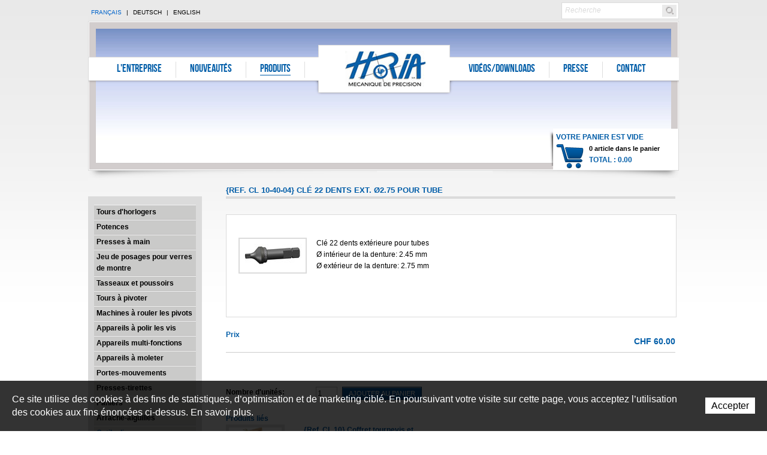

--- FILE ---
content_type: text/html; charset=utf-8
request_url: https://www.horia.ch/fr/Produits/Outilsdivers/Cles/Cles/Cle-22-dents-ext-275-pour-tube.html
body_size: 8962
content:
<!DOCTYPE html PUBLIC "-//W3C//DTD XHTML 1.0 Strict//EN" "http://www.w3.org/TR/xhtml1/DTD/xhtml1-strict.dtd">

<!--
// POWERED BY ICECUBE2.NET
// DEVELOPED IN 2010
// 
// ICECUBE2.NET - THE MOST TIME AND COST EFFECTIVE WCM
// MORE THAN 1000 CUSTOMERS AND COUNTING
//
// MORE INFO AT : http://www.icecubedotnet.com
--> 
<html xmlns="http://www.w3.org/1999/xhtml">

	<head><!-- ICVHDOC:3179a501-4332-4761-a046-2fc96352f732,2.16.0.24,17.01.2026 18:13:19 -->
<!--V28 CSS3 buttons-->
<style type="text/css">
@font-face{ 
    font-family:'IceCubeIconsFont';font-weight:normal;font-style:normal; 
    src:url('//static-hostsolutions-ch.s3.amazonaws.com/IceCube/IceCubeIconsFont/IceCubeIconsFont.eot'); 
    src:url('//static-hostsolutions-ch.s3.amazonaws.com/IceCube/IceCubeIconsFont/IceCubeIconsFont.eot?#iefix') format('embedded-opentype'), 
        url('//static-hostsolutions-ch.s3.amazonaws.com/IceCube/IceCubeIconsFont/IceCubeIconsFont.woff') format('woff'), 
        url('//static-hostsolutions-ch.s3.amazonaws.com/IceCube/IceCubeIconsFont/IceCubeIconsFont.ttf') format('truetype'), 
        url('//static-hostsolutions-ch.s3.amazonaws.com/IceCube/IceCubeIconsFont/IceCubeIconsFont.svg#IceCubeIconsFont') format('svg');     
}
[data-icon]:before { font-family:'IceCubeIconsFont';content:attr(data-icon);speak:none;font-weight:normal;font-variant:normal;text-transform:none;line-height:1;-webkit-font-smoothing:antialiased;-moz-osx-font-smoothing:grayscale;margin-right:4px; }
</style>
<!--[if lte IE 7]><script type="text/javascript" src="//static-hostsolutions-ch.s3.amazonaws.com/IceCube/IceCubeIconsFont/lte-ie7.js"></script><![endif]-->

<!--/V28 CSS3 buttons-->





    
 		<meta content="text/html; charset=utf-8" http-equiv="Content-Type" /> 
        <title>Horia SA : Clé 22 dents ext.</title>
		
		<meta name="description" content="Horia SA est spécialisée dans la mécanique de précision pour l’horlogerie, toute la panoplie des outils et des machines nécessaires pour l’industrie horlogère est accessible en ligne sur notre site" />
		<meta name="keywords" content="mécanique de précision, outillage d’horlogerie, horlogerie, outils, industrie horlogère, vente en ligne d’outillage d’horlogerie, molette, horlogers, tours d’horlogers, tours à pivoter, tours à polir les vis, potences, machines à rouler les pivots, appareils multifonctions, appareils à moleter, portes-pièces, paniers, tripod, moteurs, micros, pied de tour, volant manuel, renvoie de poulie, perche, poupée à double lunette, poupée avec appareil à glissière, broche pour contre-poupée, gravage laser, tiran de broche, support réversible, appui renforcé, rouleau à limer, appareil indépendant à levier, bride de serrage, chariot de précision à coulisse, chandelle porte-burin, tourelle, cœur en acier, cœur en laiton, tasseau à gommer, porte-forets, disque, mandarin, meule, lanterne, pédale de commande, autotransformateur portatif, adaptateur étau, plaquette tournevis, pinces, cylindre, jauge à pivots, bobine, fourchette, archet, tasseaux, poussoirs, rotoflex, Jura, Delémont, Courtételle" />
		<meta name="language" content="fr-FR" />
		
		<link rel="shortcut icon" type="image/x-icon" href="/htdocs/images/favicon.ico" />
		
		<link href="/Htdocs/Styles/shadowbox.css" media="screen, projection" rel="stylesheet" type="text/css" /> 
		<link rel="stylesheet" href="/htdocs/styles/screen.css" type="text/css" media="screen, projection" />
		<link rel="stylesheet" href="/htdocs/styles/custom.css" type="text/css" media="screen, projection" />
		<link rel="stylesheet" href="/htdocs/styles/fbox_css.css" type="text/css" media="screen, projection" />
		<link href="/Htdocs/Styles/lib/video-js.css" rel="stylesheet" type="text/css" />
		<link rel="stylesheet" href="/htdocs/styles/print.css" type="text/css" media="print" />
	
	</head>

	<body class="en31 IC_Site">
<!-- res:Mobile.Resources.MobileRedirection.html -->

<style type="text/css">
#mobile-redirection-wrapper			{ width:100%;background:#e5e5e5;border-bottom:1px solid #333; }
#mobile-redirection-wrapper a		{ text-decoration:none; }
#mobile-redirection-wrapper:hover	{ color:#fff; }
#mobile-redirection-container		{ display:block;width:960px;margin:0 auto;text-align:center;padding:0 0 15px; }
#mobile-redirection-title			{ background:url("/Htdocs/Images/IC2MobileRedirection.png") no-repeat scroll 75px 18px transparent;
									  color:#333;font-size:35px;margin:0 auto 10px;padding:15px 75px 10px 175px;
									  font-family:"Trebuchet MS",Arial,Helvetica,sans-serif;font-weight:bold;display:block;text-align:left;
									  width:710px;line-height:1.2; }
#mobile-redirection-button			{ color:#fff;font-size:55px;font-weight:bold;margin:0;padding:20px;text-transform:uppercase;
									  font-family:"Trebuchet MS",Arial,Helvetica,sans-serif;background:none repeat scroll 0 0 #333333;display:block;
									  border:3px solid #333; }
</style>
<script type="text/javascript">
//<![CDATA[
	function IC2MobileSetCookie(name,value,days) {
		if (days) {
			var date = new Date();
			date.setTime(date.getTime()+(days*24*60*60*1000));
			var expires = "; expires="+date.toGMTString();
		}
		else var expires = "";
		document.cookie = name+"="+value+expires+"; path=/";
	}

	function SetMobileWebsitePreference() {
		IC2MobileSetCookie("RDRCForce", "1");
		window.location.href = "";

		return false;
	}

(function(a,b){if(/android.+mobile|avantgo|bada\/|blackberry|blazer|compal|elaine|fennec|hiptop|iemobile|ip(hone|od)|iris|kindle|lge |maemo|midp|mmp|netfront|opera m(ob|in)i|palm( os)?|phone|p(ixi|re)\/|plucker|pocket|psp|symbian|treo|up\.(browser|link)|vodafone|wap|windows (ce|phone)|xda|xiino/i.test(a)||/1207|6310|6590|3gso|4thp|50[1-6]i|770s|802s|a wa|abac|ac(er|oo|s\-)|ai(ko|rn)|al(av|ca|co)|amoi|an(ex|ny|yw)|aptu|ar(ch|go)|as(te|us)|attw|au(di|\-m|r |s )|avan|be(ck|ll|nq)|bi(lb|rd)|bl(ac|az)|br(e|v)w|bumb|bw\-(n|u)|c55\/|capi|ccwa|cdm\-|cell|chtm|cldc|cmd\-|co(mp|nd)|craw|da(it|ll|ng)|dbte|dc\-s|devi|dica|dmob|do(c|p)o|ds(12|\-d)|el(49|ai)|em(l2|ul)|er(ic|k0)|esl8|ez([4-7]0|os|wa|ze)|fetc|fly(\-|_)|g1 u|g560|gene|gf\-5|g\-mo|go(\.w|od)|gr(ad|un)|haie|hcit|hd\-(m|p|t)|hei\-|hi(pt|ta)|hp( i|ip)|hs\-c|ht(c(\-| |_|a|g|p|s|t)|tp)|hu(aw|tc)|i\-(20|go|ma)|i230|iac( |\-|\/)|ibro|idea|ig01|ikom|im1k|inno|ipaq|iris|ja(t|v)a|jbro|jemu|jigs|kddi|keji|kgt( |\/)|klon|kpt |kwc\-|kyo(c|k)|le(no|xi)|lg( g|\/(k|l|u)|50|54|e\-|e\/|\-[a-w])|libw|lynx|m1\-w|m3ga|m50\/|ma(te|ui|xo)|mc(01|21|ca)|m\-cr|me(di|rc|ri)|mi(o8|oa|ts)|mmef|mo(01|02|bi|de|do|t(\-| |o|v)|zz)|mt(50|p1|v )|mwbp|mywa|n10[0-2]|n20[2-3]|n30(0|2)|n50(0|2|5)|n7(0(0|1)|10)|ne((c|m)\-|on|tf|wf|wg|wt)|nok(6|i)|nzph|o2im|op(ti|wv)|oran|owg1|p800|pan(a|d|t)|pdxg|pg(13|\-([1-8]|c))|phil|pire|pl(ay|uc)|pn\-2|po(ck|rt|se)|prox|psio|pt\-g|qa\-a|qc(07|12|21|32|60|\-[2-7]|i\-)|qtek|r380|r600|raks|rim9|ro(ve|zo)|s55\/|sa(ge|ma|mm|ms|ny|va)|sc(01|h\-|oo|p\-)|sdk\/|se(c(\-|0|1)|47|mc|nd|ri)|sgh\-|shar|sie(\-|m)|sk\-0|sl(45|id)|sm(al|ar|b3|it|t5)|so(ft|ny)|sp(01|h\-|v\-|v )|sy(01|mb)|t2(18|50)|t6(00|10|18)|ta(gt|lk)|tcl\-|tdg\-|tel(i|m)|tim\-|t\-mo|to(pl|sh)|ts(70|m\-|m3|m5)|tx\-9|up(\.b|g1|si)|utst|v400|v750|veri|vi(rg|te)|vk(40|5[0-3]|\-v)|vm40|voda|vulc|vx(52|53|60|61|70|80|81|83|85|98)|w3c(\-| )|webc|whit|wi(g |nc|nw)|wmlb|wonu|x700|xda(\-|2|g)|yas\-|your|zeto|zte\-/i.test(a.substr(0,4))){
document.write('<div id="mobile-redirection-wrapper"><a href="#" onclick="return SetMobileWebsitePreference();"><span id="mobile-redirection-container"><span id="mobile-redirection-title">' + "Afin d'améliorer votre expérience utilisateur, nous vous proposons d'accéder à la version mobile du site web." + '</span><span id="mobile-redirection-button">' + "Vers la version mobile du site" + '</span></span></a></div>');
	document.getElementsByTagName('BODY')[0].style.backgroundPosition = b;
	
}})(navigator.userAgent||navigator.vendor||window.opera,'50% 305px');
//]]>
</script>
    
		<!--[if lt IE 7]>
<div style='border: 1px solid #F7941D; background: #FEEFDA; text-align: center; clear: both; height: 75px; position: relative;'>
<div style='position: absolute; right: 3px; top: 3px; font-family: courier new; font-weight: bold;'><a href='#' onclick='javascript:this.parentNode.parentNode.style.display="none"; return false;'><img src='http://www.ie6nomore.com/files/theme/ie6nomore-cornerx.jpg' style='border: none;' alt='Close this notice'/></a></div>
<div style='width: 640px; margin: 0 auto; text-align: left; padding: 0; overflow: hidden; color: black;'>
<div style='width: 75px; float: left;'><img src='http://www.ie6nomore.com/files/theme/ie6nomore-warning.jpg' alt='Warning!'/></div>
<div style='width: 275px; float: left; font-family: Arial, sans-serif;'>
<div style='font-size: 14px; font-weight: bold; margin-top: 12px;'>Vous utilisez un navigateur dépassé depuis près de 8 ans!</div>
<div style='font-size: 12px; margin-top: 6px; line-height: 12px;'>Pour une meilleure expérience web, prenez le temps de mettre votre navigateur à jour.</div>
</div>
<div style='width: 75px; float: left;'><a href='http://fr.www.mozilla.com/fr/' target='_blank'><img src='http://www.ie6nomore.com/files/theme/ie6nomore-firefox.jpg' style='border: none;' alt='Get Firefox 3.5'/></a></div>
<div style='width: 75px; float: left;'><a href='http://www.microsoft.com/downloads/details.aspx?FamilyID=341c2ad5-8c3d-4347-8c03-08cdecd8852b&DisplayLang=fr' target='_blank'><img src='http://www.ie6nomore.com/files/theme/ie6nomore-ie8.jpg' style='border: none;' alt='Get Internet Explorer 8'/></a></div>
<div style='width: 73px; float: left;'><a href='http://www.apple.com/fr/safari/download/' target='_blank'><img src='http://www.ie6nomore.com/files/theme/ie6nomore-safari.jpg' style='border: none;' alt='Get Safari 4'/></a></div>
<div style='float: left;'><a href='http://www.google.com/chrome?hl=fr' target='_blank'><img src='http://www.ie6nomore.com/files/theme/ie6nomore-chrome.jpg' style='border: none;' alt='Get Google Chrome'/></a></div>
</div></div><![endif]-->

		<div class="printOnly">
			<img src="/htdocs/images/logo.gif" /><br />
		</div>

		<div class="printOnlyAdress">
		<p> 
			Horia SA<br />
    		Rue de l'avenir 23<br />
    		2852 Courtételle<br />
			<br />
    		Tél. +41 32 422 60 70<br />
    		Fax. +41 32 422 60 71<br />
			<br />
    		info@horia.ch</p>
		</div>
		
		<div id="wrapper">
			<div class="inner">
				<div class="container">
					<div id="header">
						<h1 class="logo"><a href="/fr/index.html">Horia S.A</a></h1>
						<div class="navigation">
	<ul>
	
		<li class="level0 n1 first"><a href="/fr/L-entreprise.html" onclick="this.target='_self';"">L'entreprise</a></li>
	
		<li class="level0 n2 "><a href="/fr/Nouveautes.html" onclick="this.target='_self';"">Nouveautés</a></li>
	
		<li class="level0_Selected n3 "><a href="/fr/Produits.html" onclick="this.target='_self';"">Produits</a></li>
	
		<li class="level0 n4 "><a href="/fr/Videos-Downloads/Videos-Telechargements.html" onclick="this.target='_self';"">Vidéos/Downloads</a></li>
	
		<li class="level0 n5 "><a href="/fr/Presse/Presse.html" onclick="this.target='_self';"">Presse</a></li>
	
		<li class="level0_Last n6 last"><a href="/fr/Contact/Contact.html" onclick="this.target='_self';"">Contact</a></li>
	
	</ul>
</div>

						<p class="langnav">
							<span id="switchLang">
							
							
							
								 
		
			
			
			<a href="/fr/index.html" class="fr selected">Français</a> |
			<a href="/de/Produkte/Werkzeuge/Schlussel/Schlussel/Schlussel-22-Zahne-ext-1.html" class="de">Deutsch</a> |
			<a href="/en/Products/Tools/Keys/Keys/Key-22-teeth-ext-1.html" class="en">English</a>		
			
	 	 


							
							
							</span>
						</p>
						<div class="imageBox" style="background:transparent url('/Htdocs/Images/IF_Header/7659.jpg') no-repeat 0 0;">
							
						</div>
						<div class="searchbox">
	<form action="/scripts/modules/search/list.aspx" method="get">
		<input type="hidden" name="idn" value="9555" />
		<input type="hidden" name="op" value="1" />
		<input id="search" class="txt" name="s" onblur="this.value=(this.value=='')?'Recherche':this.value" onfocus="this.value=(this.value!='Recherche')?this.value:''" type="text" value="Recherche" />
		<input class="btn" name="search" type="submit" value="Recherche" />
	</form>
</div>
						<div class="headeroverlay"></div>
						<div id="ShoppingCart"></div>
					</div> 
					<div class="column span-5 append">
						
						
	

	

	

	

	

	

						
<h2 class="title subnav">&nbsp;</h2>
<div class="subnavigation">	
	<ul>	
		
			<li class="level1 "><a href="/fr/Produits/Toursdhorlogers.html" onclick="this.target='_self';">Tours d'horlogers</a>
        		
			</li>
		
			<li class="level1 "><a href="/fr/Produits/Potences.html" onclick="this.target='_self';">Potences</a>
        		
			</li>
		
			<li class="level1 "><a href="/fr/Produits/Presses-a-main-1.html" onclick="this.target='_self';">Presses à main</a>
        		
			</li>
		
			<li class="level1 "><a href="/fr/Produits/Jeu-de-posages-pour-verres-de-montre.html" onclick="this.target='_self';">Jeu de posages pour verres de montre</a>
        		
			</li>
		
			<li class="level1 "><a href="/fr/Produits/Tasseaux-et-poussoirs-1.html" onclick="this.target='_self';">Tasseaux et poussoirs</a>
        		
			</li>
		
			<li class="level1 "><a href="/fr/Produits/Toursapivoter.html" onclick="this.target='_self';">Tours à pivoter</a>
        		
			</li>
		
			<li class="level1 "><a href="/fr/Produits/Machinesaroulerlespivots.html" onclick="this.target='_self';">Machines à rouler les pivots</a>
        		
			</li>
		
			<li class="level1 "><a href="/fr/Produits/Appareils-a-polir-les-vis.html" onclick="this.target='_self';">Appareils à polir les vis</a>
        		
			</li>
		
			<li class="level1 "><a href="/fr/Produits/Appareils-multi-fonctions.html" onclick="this.target='_self';">Appareils multi-fonctions</a>
        		
			</li>
		
			<li class="level1 "><a href="/fr/Produits/Appareilsamoleter.html" onclick="this.target='_self';">Appareils à moleter</a>
        		
			</li>
		
			<li class="level1 "><a href="/fr/Produits/Portes-mouvements.html" onclick="this.target='_self';">Portes-mouvements</a>
        		
			</li>
		
			<li class="level1 "><a href="/fr/Produits/Presses-tirettes.html" onclick="this.target='_self';">Presses-tirettes</a>
        		
			</li>
		
			<li class="level1 "><a href="/fr/Produits/Paniers.html" onclick="this.target='_self';">Paniers</a>
        		
			</li>
		
			<li class="level1 "><a href="/fr/Produits/Arrache-aiguilles.html" onclick="this.target='_self';">Arrache-aiguilles</a>
        		
			</li>
		
			<li class="level1 selected"><a href="/fr/Produits/Outilsdivers.html" onclick="this.target='_self';">Outils divers</a>
        		
					<ul>
                		
							<li class="level2 "><a href="/fr/Produits/Outilsdivers/Outils.html" onclick="this.target='_self';">Outils</a>
							
								
							
							</li>
                		
							<li class="level2 "><a href="/fr/Produits/Outilsdivers/Tournevis.html" onclick="this.target='_self';">Tournevis</a>
							
								
							
							</li>
                		
							<li class="level2 selected"><a href="/fr/Produits/Outilsdivers/Jeu-de-cles-pour-tubes-et-poussoirs.html" onclick="this.target='_self';">Jeu de clés pour tubes et poussoirs</a>
							
								
									<ul>
										
											<li class="level3 selected"><a href="/fr/Produits/Outilsdivers/Cles/Cles.html" onclick="this.target='_self';">Clés</a>
											
												
											
											</li>
										
									</ul>
								
							
							</li>
                		
							<li class="level2 "><a href="/fr/Produits/Outilsdivers/Outils-de-mise-de-longueur-des-bracelets-1.html" onclick="this.target='_self';">Outils de mise de longueur des bracelets</a>
							
								
							
							</li>
                		
					</ul>
        		
			</li>
		
			<li class="level1 "><a href="/fr/Produits/Micros.html" onclick="this.target='_self';">Micros</a>
        		
			</li>
		
			<li class="level1 "><a href="/fr/Produits/Maquettes.html" onclick="this.target='_self';">Maquettes</a>
        		
			</li>
		
	</ul>
</div>




					</div>
					<div class="column span-19 last">
	    				<h2 class="pageTitle">{Ref. CL 10-40-04} Clé 22 dents ext. Ø2.75 pour tube</h2>
<div class="content shop">
	<div class="details">
	
		
			<div class="productImageBox"><div class="part image">
	
	
	 

	

	<div class="box">
	
	
	
	
	

		
		
		<a href="/Htdocs/Images/Pictures/7536.jpg?puid=c7291c11-175f-4df4-a730-cd209115a262" title="CL 10-40-04" rel="shadowbox"><img alt="Horia - CL 10-40-04" src="/Htdocs/Images/IF_List/7536.jpg?puid=c7291c11-175f-4df4-a730-cd209115a262" /></a>
		
		
		

		

	</div>
	
	



	
</div></div>
		
	
		
			<div class="productContentBox"><div class="part text">
	
	
	<div class="box">
		
		<p>
	Clé 22 dents extérieure pour tubes<br />
	Ø intérieur de la denture: 2.45 mm<br />
	Ø extérieur de la denture: 2.75 mm</p>
<p>
	&nbsp;</p>

		
	</div>
</div>
</div>
		
		
	</div>
	
	
		
	

</div>



<b class="acc"> Prix</b> 
<div class="pricebox">
	<strong class="acc">CHF 60.00</strong><br /> 

    <!--  <em>€ 56.47 (Prix indicatif)</em> -->

</div> 







 
<br clear="all" /> 
 
<div class="optionsbox">
	<p>
		<label for="txtQty19067"><b>Nombre d'unités:</b></label>
		<input class="txt" name="txtQty19067" type="text" id="txtQty19067" value="1" onchange="AddItemKP('txtQty19067',19067,9767,'pnlProperties19067');" />
		<a id="btnAdd19067" class="btn" href="#" onclick="AddItem('txtQty19067',19067,9767,'pnlProperties19067');return false;">Ajouter au panier</a>
	</p>
	<div class="clear"></div>
</div> 


	<b class="acc clear linkedProducts">Produits liés</b>
	<div id="productlist" class="related">
		
			<div class="item">
				<a href="/fr/Produits/Outilsdivers/Jeu-de-cles-pour-tubes-et-poussoirs/Coffret-tournevis-et-cles.html" class="imgItem"><img alt="Horia - Ref. CL 10" src="/Htdocs/Images/IF_List/910.jpg" /></a> 
				<a href="/fr/Produits/Outilsdivers/Jeu-de-cles-pour-tubes-et-poussoirs/Coffret-tournevis-et-cles.html"><strong>{Ref. CL 10} Coffret tournevis et clés</strong></a>
				<br />
				<span class="price">CHF 1 584.00</span><br />
				<!-- <span class="priceeuro">€ 1 490.82</span><br /> -->
				<!--a href="/Scripts/Index.aspx?id=19030">Voir le produit »</a-->
			</div>
	 	
	</div>


<br clear="all" />		
						<div class="goBack">
							<a href="javascript:history.go(-1)" class="btn-1">Retour à la page précédente</a>
							<br clear="all" />
						</div>
					</div> <!-- /span-19 -->
				</div><!-- /container-->
			</div><!-- /inner -->
			
			<div id="footer">
	<span>HORIA S.A</span> <span>23, rue de l&#39;Avenir</span> <span>2852 Courtételle</span>
	<span>Switzerland</span> <span>Tél. : +41 (32) 422 60 70</span> <span>Fax : +41 (32) 422 60 71</span><br />
	<span>Copyright © 2004 - <!--COPY-->2026</span> <a href="http://www.artionet.com" onclick="this.target='_blank';">Powered by Artionet</a> | <a href="http://www.icecube2.net" onclick="this.target='_blank';">Generated with IceCube2.Net</a> 
</div> <!-- /footer -->

		</div><!-- /wrapper -->

		<div class="printOnly">
    		<img src="/htdocs/images/logo.gif" /><br />
		</div>

		<div class="printOnlyAdress">
			<p> 
				Horia SA<br />
				Rue de l'avenir 23<br />
				2852 Courtételle<br />
				<br />
				Tél. +41 32 422 60 70<br />
				Fax. +41 32 422 60 71<br />
				<br />
				info@horia.ch
			</p>
		</div>

        <script type="text/javascript">
            const passwordLength = 12;
            const passwordSpecial = `!#$%&*@\.,?:-_{}[]|\+'"()=~^;<>ÀÁÂÃÄÅÆÇÈÉÊËÌÍÎÏÐÑÒÓÔÕÖØÙÚÛÜÝÞßàáâãäåæçèéêëìíîïðñòóôõöøùúûüýþÿ`;
            const passwordValidation = (() => {
                let regex = "^(?=.*[a-z])(?=.*[A-Z])(?=.*\d)(?=.*[^\da-zA-Z]).{{{0},}}$";
                let minSize = "12";
                return new RegExp(regex.replace('{{{0},}}', '{' + minSize + ',}'));
            })();
        </script>
		<script src="/Scripts/javascript/shadowbox/shadowbox.js" type="text/javascript"></script> 
		<script type="text/javascript">
			Shadowbox.init({
				language: 'fr'
			}); 
		</script> 
		
		<script src="/scripts/javascript/jquery/jquery-1.7.2.min.js" type="text/javascript"></script>
		<script type="text/javascript" src="/Scripts/javascript/lang/fr.js"></script>
		
		<script src="/scripts/javascript/site.js" type="text/javascript"></script>
		<script src="/ajaxpro/Site.Ajax.Cart,Site.ashx" type="text/javascript"></script>		
		<script src="/scripts/javascript/shopv2.js" type="text/javascript"></script>		
		<script src="/Scripts/javascript/fbox_engine.js" type="text/javascript"></script> 

		<script>
			try {
			LoadCart(9767,false);
			}
			catch(e) {}
		</script> 

		
        
		<script type="text/javascript">
			var _gaq = [];
			//	Gtag
			window.dataLayer = window.dataLayer || [];
			function gtag(){dataLayer.push(arguments);}
			var gtagId =  'G-J294CFE5BP'
			gtag('js', new Date());
			gtag('config', gtagId);
		
			gtag('event', 'page_view', {
				page_title: 'Clé 22 dents ext. Ø2.75 pour tube',
			})
		
			function getGtmFile(){
				var GTM_File = document.createElement('script'); GTM_File.type = 'text/javascript'; GTM_File.async = true;
				GTM_File.src = 'https://www.googletagmanager.com/gtag/js?id=' + gtagId;
				var s = document.getElementsByTagName('script')[0]; s.parentNode.insertBefore(GTM_File, s);
			}
			getGtmFile()
		</script>
        
        <script type="text/javascript">
            window.alert = function(msg) {
                if (msg.indexOf('PlaceReferencePart') !== -1) {
                    console.log(msg);
                } else {
                    confirm(msg);
                }
            }
        </script>
	<style scoped>#cookiesBanner{position:fixed;bottom:0;left:0;z-index:100;transition:all 1s;width:100%}#cookiesBanner.available0{display:none;}#cookiesBanner.cookiesBannerHide{bottom:-100%;}#cookiesBannerBG{position:absolute;top:0;left:0;width:100%;height:100%;opacity:0.8;background:#000;}#cookiesBannerBox{position:relative;padding:20px;display:table;}#cookiesBannerDetailLink{position:absolute;top:0;left:0;width:100%;height:100%;z-index:0;}#cookiesBannerText{font-size:16px;line-height:22px;font-family:Arial;letter-spacing:0;font-weight:normal;display:table-cell;vertical-align:top;padding-right:20px;color:#FFF;}#cookiesBannerBtn{display:table-cell;width:1%;vertical-align:middle;position:relative;z-index:1;}#cookiesBannerBtn a{font-size:16px;line-height:22px;font-family:Arial;letter-spacing:0;font-weight:normal;padding:5px 10px;white-space:nowrap;background:#FFF;color:#000;}@media(max-width:480px){#cookiesBannerText,#cookiesBannerBtn a{display:block;text-align:center;}#cookiesBannerText{padding-right:0;}#cookiesBannerBtn{display:block;width:100%;margin-top:15px;}#cookiesBannerBox{position:relative;padding:20px 5%;display:table;width:90%;margin:0 auto}}</style><div id="cookiesBanner" class="available1"><div id="cookiesBannerBG"></div><div id="cookiesBannerBox"><a href="/Services/RGPD/RGPD.html?lang=FR" rel="nofollow" onclick="this.target='_blank';" id="cookiesBannerDetailLink"></a><div id="cookiesBannerText">Ce site utilise des cookies à des fins de statistiques, d’optimisation et de marketing ciblé. En poursuivant votre visite sur cette page, vous acceptez l’utilisation des cookies aux fins énoncées ci-dessus. En savoir plus.</div><div id="cookiesBannerBtn"><a href="#" rel="nofollow" onclick="return cookiesBannerHide();">Accepter</a></div></div></div><script type="text/javascript">var ManageCookiesBanner={create:function(nm,v,d){var dt,xp='';if(d){var dt=new Date();dt.setTime(dt.getTime()+(d*24*3600000));xp=';expires='+dt.toGMTString();}document.cookie=nm+"="+v+xp+";path=/";},read:function(nm){var ca=document.cookie.split(';'),i,c;nm+="=";for(i=0;i<ca.length;i++){c=ca[i];while(c.charAt(0)==' ') c=c.substring(1,c.length);if(c.indexOf(nm)==0) return c.substring(nm.length,c.length);}return null;},remove:function(nm){this.create(nm,"",-1);}};if(ManageCookiesBanner.read('cookiesBanner22052018155413')){document.getElementById('cookiesBanner').style.display="none";}function cookiesBannerHide(){ManageCookiesBanner.create('cookiesBanner22052018155413',1,300);document.getElementById('cookiesBanner').classList.add("cookiesBannerHide");}</script>

<!--div>FR</div>
<div>1</div>
<div>Ce site utilise des cookies à des fins de statistiques, d’optimisation et de marketing ciblé. En poursuivant votre visite sur cette page, vous acceptez l’utilisation des cookies aux fins énoncées ci-dessus. En savoir plus.</div>
<div>Accepter</div>
<div>#000</div>
<div>#FFF</div>
<div>#FFF</div>
<div>#000</div>
<div>22052018155413</div>
<div>300</div--></body>
</html>


--- FILE ---
content_type: text/css
request_url: https://www.horia.ch/htdocs/styles/lib/reset.css
body_size: 755
content:
html, body, div, span, object, iframe,
h1, h2, h3, h4, h5, h6, p, blockquote, pre,
a, abbr, acronym, address, code,
del, dfn, em, img, q, dl, dt, dd, ol, ul, li,
fieldset, form, label, legend,
table, caption, tbody, tfoot, thead, tr, th, td {
	margin: 0;
	padding: 0;
	border: 0;
	font-weight: inherit;
	font-style: inherit;
	font-size: 100%;
	font-family: inherit;
	vertical-align: top;
}


body { line-height: 1.5; margin:0; background:#fff url(../../images/bg_body.png) repeat-x; padding:4px 0px 0px;}

table { border-collapse: separate; border-spacing: 0; }
caption, th, td { text-align: left; font-weight:400; }
blockquote:before, blockquote:after, q:before, q:after { content: ""; }
blockquote, q { quotes: "" ""; }

a img { border: none; }




--- FILE ---
content_type: text/css
request_url: https://www.horia.ch/htdocs/styles/lib/navigation.css
body_size: 2676
content:
.navigation {font: 18px/27px 'BebasNeueRegular', Arial, sans-serif;position: absolute;top: 71px;
	background:url(../../images/bg_nav.png) no-repeat -5px 0px;left:0px;width:100%;z-index:2;height:100px;}
.navigation ul { list-style:none;padding:0px 0px 0px 25px; margin:28px 0px 0px 0px;}
.navigation li {padding: 0px 23px 0px 23px;float:left;border-left:1px solid #dedede;}
.navigation li.shift {margin-left:250px;}
.navigation li a {}

.navigation .level0_FirstSelected a,
.navigation .level0_Selected a,
.navigation .level0_LastSelected a,
.navigation li.selected a,
.navigation li a:hover {border-bottom:1px solid #005da8;color:#005da8;}

.navigation ul ul { list-style:none;padding:10px 0px 10px 0px; margin:0;background:#fff;}
.navigation ul ul li {background:none;padding:0px 0px 0px 15px;}
.navigation ul ul a,
.navigation .selected ul a,
.level0_FirstSelected ul a,
.level0_Selected ul a,
.level0_LastSelected ul a {color:#0064cb;text-transform:none;}
.navigation ul ul a:hover {color:#000;}
.navigation .level0_First, .navigation .level0_FirstSelected, .navigation .shift {border-left:0px;}

.level1_First {} 
.level1_FirstSelected {}
.level1_Selected {}
.level1_Last {}
.level1_LastSelected {}

.langnav {position:absolute;top:9px;left:0px;text-transform:uppercase;font-size:.85em;color:#000;}
.langnav a{padding:0 5px;color:#000;}
.langnav .selected {color:#0064cb;}
.langnav a:hover {color:#000;}

.subnavigation{
	margin-top: -20px;
	background: #dbdbdb;
	padding: 10px;
	/*min-height: 300px;*/
	margin-bottom: 20px;
}
.subnavigation ul {
	list-style: none;
	margin: 0;
	padding: 0;
}
.subnavigation ul ul{padding-bottom:0px;}
.subnavigation li {
	background: #cacac9;
	border-top: 1px solid #f2f2f2;
	border-bottom: 1px solid #bebdbd;
}
.subnavigation li li{
	background: #dbdbdb;
	border: 0;
}

.subnavigation li li li{
	background: #e5e5e5;
	border: 0;
}
.subnavigation li li li a {background:transparent url('/htdocs/images/bullet.png') no-repeat 10px 7px;}
.subnavigation li li li.selected a {font-weight: bold;}
.subnavigation a {font-weight:bold;}
.subnavigation ul ul a {font-weight:normal;}
.subnavigation a,.subnavigation .selected ul a{color: #000;	padding: 2px 2px 2px 4px;display:block;}
.subnavigation .selected a,.subnavigation .selected .selected a{color:#005da8;}
.subnavigation .selected .selected ul a{color:#000;}
.subnavigation .selected ul ul a {padding:1px 1px 1px 25px;}

.subnavigation ul ul ul ul {margin-left:20px; font-size: 0.9em;}
.subnavigation li li li.selected li a {font-weight: normal;}
.subnavigation li li li.selected li.selected a {font-weight: bold;}